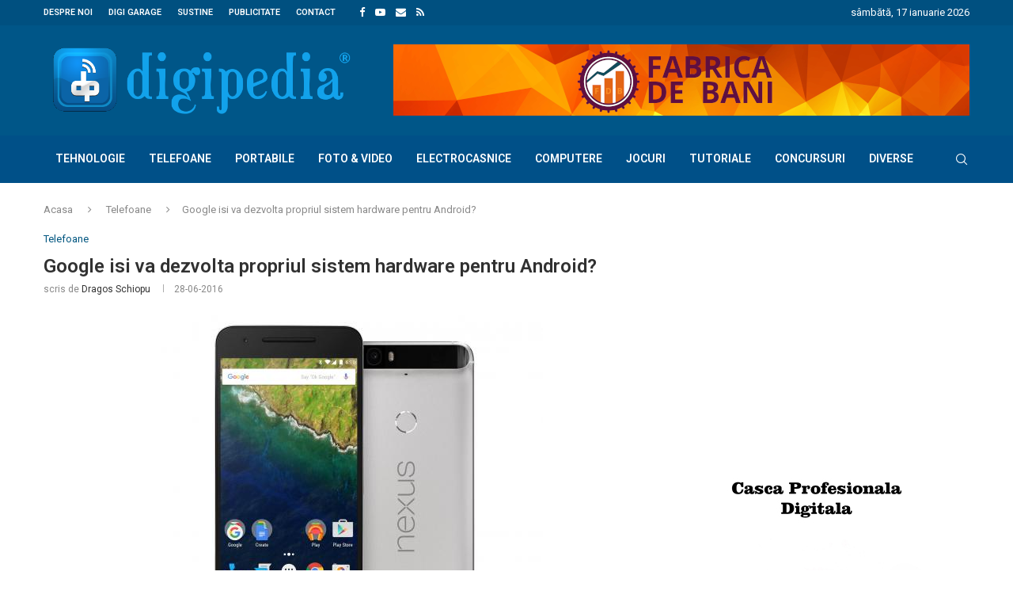

--- FILE ---
content_type: text/html; charset=utf-8
request_url: https://www.google.com/recaptcha/api2/aframe
body_size: 268
content:
<!DOCTYPE HTML><html><head><meta http-equiv="content-type" content="text/html; charset=UTF-8"></head><body><script nonce="z3RTMdJ4lpU0tMuRQJ0kRQ">/** Anti-fraud and anti-abuse applications only. See google.com/recaptcha */ try{var clients={'sodar':'https://pagead2.googlesyndication.com/pagead/sodar?'};window.addEventListener("message",function(a){try{if(a.source===window.parent){var b=JSON.parse(a.data);var c=clients[b['id']];if(c){var d=document.createElement('img');d.src=c+b['params']+'&rc='+(localStorage.getItem("rc::a")?sessionStorage.getItem("rc::b"):"");window.document.body.appendChild(d);sessionStorage.setItem("rc::e",parseInt(sessionStorage.getItem("rc::e")||0)+1);localStorage.setItem("rc::h",'1769240679677');}}}catch(b){}});window.parent.postMessage("_grecaptcha_ready", "*");}catch(b){}</script></body></html>